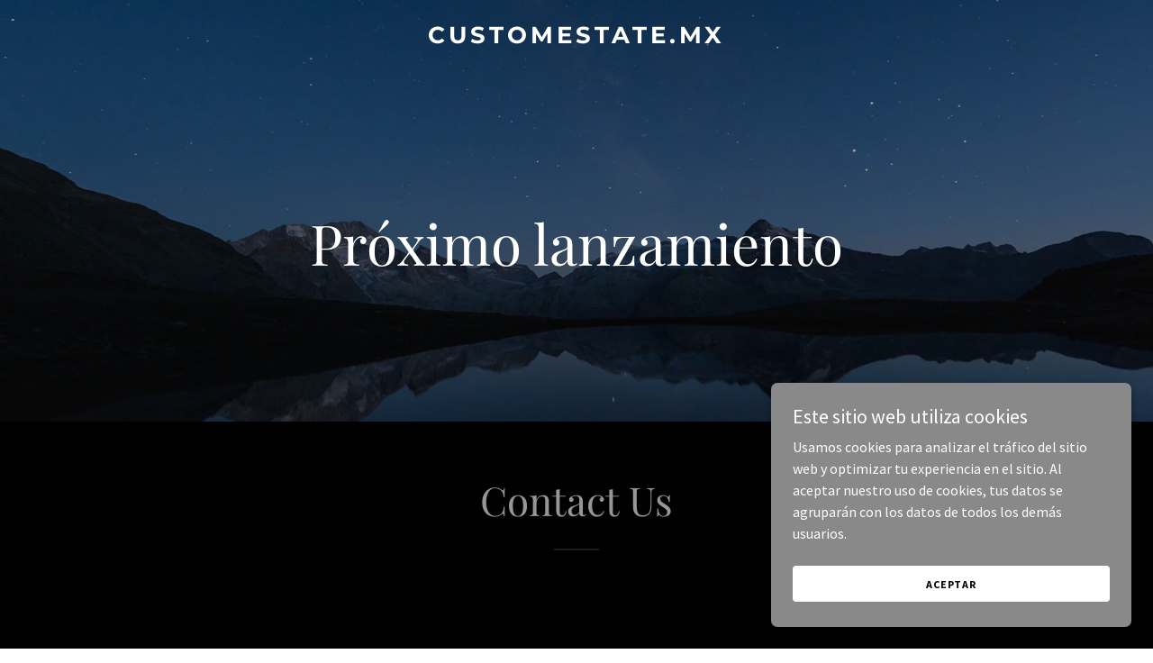

--- FILE ---
content_type: application/javascript
request_url: https://img1.wsimg.com/blobby/go/e99be670-a204-4dd3-85ac-a11546f1166b/gpub/3dd05b05668f25ea/script.js
body_size: 5974
content:
window.cxs && window.cxs.setOptions({ prefix: "c2-" });
window.wsb=window.wsb||{};window.wsb["Theme13"]=window.wsb["Theme13"]||window.radpack("@widget/LAYOUT/bs-layout13-Theme-publish-Theme").then(function(t){return new t.default();});
window.wsb["FreemiumAd"]=function(e){let{adEndpoint:t,isPublish:a,containerId:o}=e;const r=1e4,l=/<script[^>]*>([\s\S]*)<\/script>/;let n,i,c;function s(e){e.preventDefault(),e.stopPropagation();const t=new CustomEvent("editor",{detail:{type:"showModal",modal:"plans",source:"freemiumAd"}});window.dispatchEvent(t)}function g(e){if(c=document.getElementById(o),!c)return;n=document.createElement("div"),n.style.cssText="width:100%;",c.prepend(n),i=document.createElement("div"),i.setAttribute("data-freemium-ad",!0),i.style.cssText=`overflow:hidden;width:100%;z-index:${r};position:fixed;left:0;`,i.innerHTML=(e||"").replace(l,""),c.prepend(i);const t=`${i.offsetHeight}px`;if(n.style.minHeight=t,window.requestAnimationFrame((()=>{const e=document.querySelector("[data-stickynav]");e&&"fixed"===e.style.position&&(e.style.top=t)})),a){const t=l.exec(e);if(t){const e=document.createElement("script");e.appendChild(document.createTextNode(t[1])),document.head.appendChild(e)}}else i.addEventListener("click",s,{useCapture:!0})}return function(){const e=a&&sessionStorage.getItem(t)||"";e?g(e):window.fetch(t).then((e=>e.ok&&e.text())).then((e=>{e&&(sessionStorage.setItem(t,e),g(e))})).catch((()=>{}))}(),function(){!a&&i&&i.removeEventListener("click",s,{useCapture:!0}),c&&(c.removeChild(n),c.removeChild(i))}};
window.wsb["FreemiumAd"](JSON.parse("{\"adEndpoint\":\"/markup/ad\",\"isPublish\":true,\"containerId\":\"freemium-ad-52612\"}"));
window.wsb["DynamicFontScaler"]=function(t){let e,{containerId:n,targetId:o,fontSizes:r,maxLines:i,prioritizeDefault:s}=t;if("undefined"==typeof document)return;const a=document.getElementById(n),c=document.getElementById(o);function l(t){return function(t){const e=parseInt(y(t,"padding-left")||0,10),n=parseInt(y(t,"padding-right")||0,10);return t.scrollWidth+e+n}(t)<=a.clientWidth&&function(t){const e=t.offsetHeight,n=parseInt(y(t,"line-height"),10)||1;return Math.floor(e/n)}(t)<=i}function p(t){return parseInt(y(t,"font-size")||0,10)}function d(t){if(1===t.length)return t[0];const e=t.filter(l);if(1===e.length)return e[0];if(!e.length)return function(t){return t.sort(((t,e)=>p(t)-p(e)))[0]}(t);return e.sort(((t,e)=>p(e)-p(t)))[0]}function u(){if(!a||!c||e===window.innerWidth)return;if(c.hasAttribute("data-font-scaled"))return void g();e=window.innerWidth;const t=Array.prototype.slice.call(a.querySelectorAll(`[data-scaler-id="scaler-${n}"]`)).sort(((t,e)=>r.indexOf(t.getAttribute("data-size"))-r.indexOf(e.getAttribute("data-size"))));if(a.clientWidth&&t.length){const e=a.style.width||"";a.style.width="100%",t.forEach((t=>{t.style.display="inline-block",t.style.maxWidth=`${a.clientWidth}px`}));const n=d(t);!function(t){t.forEach((t=>{t.style.display="none",t.style.maxWidth=""}))}(t),a.style.width=e;const r=y(n,"font-size"),i=c.getAttribute("data-last-size");if(r&&r!==i){if(s){const t=y(c,"font-size");if(parseInt(r,10)>=parseInt(t,10))return}c.setAttribute("data-last-size",r);let t=document.querySelector(`#${o}-style`);t||(t=document.createElement("style"),t.id=`${o}-style`,document.head.appendChild(t)),t.textContent=`#${c.id} { font-size: ${r} !important; }`}}}function g(){c&&c.removeAttribute("data-last-size");const t=document.querySelector(`#${o}-style`);t&&t.parentNode.removeChild(t)}function y(t,e){return document.defaultView.getComputedStyle(t).getPropertyValue(e)}return u(),window.addEventListener("resize",u),()=>{g(),window.removeEventListener("resize",u)}};
window.wsb["DynamicFontScaler"](JSON.parse("{\"containerId\":\"logo-container-52614\",\"targetId\":\"logo-text-52615\",\"fontSizes\":[\"xxlarge\",\"xlarge\",\"large\"],\"maxLines\":3,\"prioritizeDefault\":false}"));
window.wsb["DynamicFontScaler"](JSON.parse("{\"containerId\":\"logo-container-52619\",\"targetId\":\"logo-text-52620\",\"fontSizes\":[\"xxlarge\",\"xlarge\",\"large\"],\"maxLines\":1,\"prioritizeDefault\":false}"));
window.wsb["DynamicFontScaler"](JSON.parse("{\"containerId\":\"tagline-container-52621\",\"targetId\":\"dynamic-tagline-52622\",\"fontSizes\":[\"xxxlarge\",\"xxlarge\",\"xlarge\"],\"maxLines\":4}"));
window.wsb["DynamicFontScaler"](JSON.parse("{\"containerId\":\"tagline-container-52623\",\"targetId\":\"dynamic-tagline-52624\",\"fontSizes\":[\"xxxlarge\",\"xxlarge\",\"xlarge\"],\"maxLines\":4}"));
window.wsb["CookieBannerScript"]=function({id:e,acceptCookie:t,dismissCookie:o}){let a,n,i;function l(e,t=60){const o=new Date;o.setTime(o.getTime()+864e5*t);const a=`expires=${o.toUTCString()}`;document.cookie=`${e}=true;${a};path=/`}function r(e){document.cookie=`${e}=;expires=Thu, 01 Jan 1970 00:00:00 GMT;path=/`}function s(e){return document.cookie.includes(e)}function c(){n&&n.removeEventListener("click",d),i&&i.removeEventListener("click",u),a.style.display="none"}function p(){window._allowCT=!0,window._allowCTListener&&window._allowCTListener.forEach(e=>e())}function g(){s(o)||(a=document.getElementById(`${e}-banner`),n=document.getElementById(`${e}-accept`),i=document.getElementById(`${e}-decline`),n&&n.addEventListener("click",d),i&&i.addEventListener("click",u),a.style.transform="translateY(-500px)")}function d(e){e.preventDefault(),p(),l(o),l(t),c()}function u(e){e.preventDefault(),l(o),s(t)&&r(t),c()}!s(t)||navigator.globalPrivacyControl?setTimeout(()=>{navigator.globalPrivacyControl?(window._allowCT=!1,s(o)&&r(o),s(t)&&r(t),c()):g()},200):p()};
window.wsb["CookieBannerScript"](JSON.parse("{\"id\":\"41460c87-fa94-4a92-8c7d-434b0a0b3a19\",\"dismissCookie\":\"cookie_warning_dismissed\",\"acceptCookie\":\"cookie_terms_accepted\"}"));
window.wsb['context-bs-1']=JSON.parse("{\"env\":\"production\",\"renderMode\":\"PUBLISH\",\"fonts\":[\"playfair-display\",\"source-sans-pro\",\"montserrat\"],\"colors\":[\"#969696\"],\"fontScale\":\"medium\",\"locale\":\"es-MX\",\"language\":\"es\",\"resellerId\":1,\"internalLinks\":{},\"isHomepage\":true,\"navigationMap\":{\"287f429b-ed6e-416e-aa2a-319409973b79\":{\"isFlyoutMenu\":false,\"active\":true,\"pageId\":\"287f429b-ed6e-416e-aa2a-319409973b79\",\"name\":\"Inicio\",\"href\":\"/\",\"target\":\"\",\"visible\":true,\"requiresAuth\":false,\"tags\":[\"CONTACT\",\"SOCIAL\"],\"rel\":\"\",\"type\":\"page\",\"showInFooter\":false},\"cc075391-39e4-46a1-abde-553017b958f0\":{\"isFlyoutMenu\":false,\"active\":false,\"pageId\":\"cc075391-39e4-46a1-abde-553017b958f0\",\"name\":\"404\",\"href\":\"/404\",\"target\":\"\",\"visible\":false,\"requiresAuth\":false,\"tags\":[\"404\",\"INTRODUCTION\"],\"rel\":\"\",\"type\":\"page\",\"showInFooter\":false}},\"dials\":{\"colors\":[{\"id\":\"#969696\",\"meta\":{\"primary\":\"rgb(150, 150, 150)\",\"accent\":\"rgb(17, 17, 17)\",\"neutral\":\"rgb(255, 255, 255)\"}}],\"fonts\":{\"primary\":{\"id\":\"playfair-display\",\"description\":\"Distinctive fonts that presents a 21st century take on a vintage, professional feel.\",\"tags\":[\"serif\",\"classic\",\"conservative\"],\"meta\":{\"order\":30,\"primary\":{\"id\":\"playfair-display\",\"name\":\"Playfair Display\",\"url\":\"//fonts.googleapis.com/css?family=Playfair+Display:400,700,900&display=swap\",\"family\":\"'Playfair Display', Georgia, serif\",\"size\":16,\"weight\":400,\"weights\":[400,700,900]},\"alternate\":{\"id\":\"open-sans\",\"name\":\"Open Sans\",\"url\":\"//fonts.googleapis.com/css?family=Open+Sans:300,300i,400,400i,700,700i,800&display=swap\",\"family\":\"'Open Sans', arial, sans-serif\",\"size\":16,\"weight\":400,\"weights\":[300,400,700,800],\"styles\":{\"letterSpacing\":\"normal\",\"textTransform\":\"none\"}}},\"overridesAlternate\":[{\"locales\":[\"ja-JP\"],\"meta\":{\"alternate\":{\"family\":\"Open Sans, MS Mincho, '\uFF2D\uFF33 \uFF30\u660E\u671D', serif\"}}},{\"locales\":[\"ko-KR\"],\"meta\":{\"alternate\":{\"family\":\"Open Sans, '\uBC14\uD0D5', Batang, '\uBC14\uD0D5\uCCB4', BatangChe, serif\"}}},{\"locales\":[\"th-TH\"],\"meta\":{\"alternate\":{\"family\":\"Open Sans, Krungthep, Thonburi, Tahoma, sans-serif\"}}},{\"locales\":[\"zh-CN\",\"zh-SG\"],\"meta\":{\"alternate\":{\"family\":\"Open Sans, '\u534E\u6587\u9ED1\u4F53', STHeiti, Heiti SC, sans-serif\"}}},{\"locales\":[\"zh-HK\",\"zh-TW\"],\"meta\":{\"alternate\":{\"family\":\"Open Sans, Hiragino Sans GB, sans-serif\"}}}],\"overridesPrimary\":[{\"locales\":[\"vi-VN\",\"ta-IN\",\"mr-IN\",\"hi-IN\"],\"meta\":{\"primary\":{\"family\":\"Georgia, serif\"}}},{\"locales\":[\"ja-JP\"],\"meta\":{\"primary\":{\"family\":\"Playfair Display, Hiragino Mincho Pro, '\u30D2\u30E9\u30AE\u30CE\u660E\u671DPro', Hiragino Mincho ProN, '\u30D2\u30E9\u30AE\u30CE\u660E\u671DProN', serif\"}}},{\"locales\":[\"ko-KR\"],\"meta\":{\"primary\":{\"family\":\"Playfair Display, '\uC560\uD50C\uACE0\uB515', Apple SD Gothic Neo, '\uC560\uD50C\uACE0\uB515', AppleGothic, sans-serif\"}}},{\"locales\":[\"th-TH\"],\"meta\":{\"primary\":{\"family\":\"Playfair Display, Thonburi, Tahoma, sans-serif\"}}},{\"locales\":[\"zh-CN\",\"zh-SG\"],\"meta\":{\"primary\":{\"family\":\"Playfair Display, Hiragino Sans GB, sans-serif\"}}},{\"locales\":[\"zh-HK\",\"zh-TW\"],\"meta\":{\"primary\":{\"family\":\"Playfair Display, '\u5137\u9ED1 Pro', LiHei Pro, sans-serif\"}}}]},\"alternate\":{\"id\":\"source-sans-pro\",\"description\":\"\",\"tags\":[],\"meta\":{\"order\":20,\"alternate\":{\"id\":\"source-sans-pro\",\"name\":\"Source Sans Pro\",\"url\":\"//fonts.googleapis.com/css?family=Source+Sans+Pro:300,300i,400,400i,700,700i&display=swap\",\"family\":\"'Source Sans Pro', arial, sans-serif\",\"size\":16,\"weight\":400,\"weights\":[300,400,700],\"styles\":{\"letterSpacing\":\"normal\",\"textTransform\":\"none\"}}}},\"logo\":{\"id\":\"montserrat\",\"description\":\"Urban, upright, fonts that offer stylish, contemporary professionalism.\",\"tags\":[\"sans-serif\",\"modern\",\"clean\"],\"meta\":{\"order\":23,\"logo\":{\"id\":\"montserrat\",\"name\":\"Montserrat\",\"url\":\"//fonts.googleapis.com/css?family=Montserrat:600,700&display=swap\",\"family\":\"'Montserrat', sans-serif\",\"size\":16,\"weight\":700,\"weights\":[600,700],\"styles\":{\"letterSpacing\":\"4px\",\"textTransform\":\"uppercase\",\"fontWeight\":700,\"fontSize\":\"xlarge\"}}}}}},\"theme\":\"Theme13\",\"paintJob\":\"DARK\"}");
Core.utils.renderBootstrap({elId:'bs-1',componentName:'@widget/MESSAGING/bs-Component',props:JSON.parse("{\"config\":{\"formSubmitEndpoint\":\"/messaging\",\"assetsHost\":\"https://img1.wsimg.com\",\"assetsBasePath\":\"/isteam\",\"contactsHost\":\"https://contacts.godaddy.com\",\"conversationsWebHost\":\"https://conversations.godaddy.com\",\"formSubmitHost\":\"https://contact.apps-api.instantpage.secureserver.net\",\"generateUrlHost\":\"https://url-generator.apps.secureserver.net\",\"vNextApiHost\":\"https://websites.api.godaddy.com\",\"reamazeApiHost\":\"https://{{brandId}}reamaze.godaddy.com\",\"reamazeJsSource\":\"https://cdn.reamaze.com/assets/reamaze-loader.js\",\"reamazeCookieJsSource\":\"https://cdn.reamaze.com/assets/reamaze-godaddy-loader.js\"},\"businessName\":\"customestate.mx\",\"reamazeBrandId\":null,\"welcomeMessage\":\"\u00A1Hola! Haznos saber c\u00F3mo te podemos ayudar y lo haremos lo antes posible.\",\"formSuccessMessage\":\"Gracias por el mensaje. Nos comunicaremos contigo lo antes posible.\",\"emailOptInMessage\":\"Inicia sesi\u00F3n para recibir actualizaciones, anuncios y mucho m\u00E1s.\",\"emailOptInEnabled\":false,\"domainName\":\"customestate.mx\",\"cookieBannerEnabled\":true,\"formFields\":[{\"keyName\":\"name\",\"type\":\"SINGLE_LINE\",\"label\":\"Nombre\",\"validation\":\"required\",\"required\":true},{\"keyName\":\"phone\",\"type\":\"PHONE\",\"label\":\"M\u00F3vil\",\"validation\":\"phone\",\"required\":true},{\"keyName\":\"email\",\"type\":\"EMAIL\",\"label\":\"Correo electr\u00F3nico\",\"validation\":\"email\",\"required\":true,\"replyTo\":true},{\"keyName\":\"message\",\"type\":\"MULTI_LINE\",\"label\":\"\u00BFC\u00F3mo te podemos ayudar?\",\"validation\":\"required\",\"required\":true},{\"type\":\"SUBMIT\",\"label\":\"Enviar\"}],\"accountId\":\"2f6df0f4-6bc9-11f0-8693-7cd30aca54d6\",\"websiteId\":\"e99be670-a204-4dd3-85ac-a11546f1166b\",\"id\":\"f72bd304-ff7c-4d44-8e08-a6c3a7713a95\",\"staticContent\":{\"submitButtonLoadingLabel\":\"Enviando\",\"infoStartTitle\":\"Conversaciones\",\"contactFormResponseErrorMessage\":\"Hubo un problema al intentar enviar tu mensaje; vuelve a intentarlo m\u00E1s tarde\",\"infoStartDesc\":\"Responde de manera m\u00E1s inteligente y r\u00E1pida a mensajes en el sitio web, a mensajes de texto y a Facebook Messenger. Recibe notificaciones instant\u00E1neas, responde desde cualquier lugar, todo desde tu tel\u00E9fono.\",\"infoStartTag\":\"Nuevo\",\"phoneValidationErrorMessage\":\"Ingresa un n\u00FAmero de tel\u00E9fono v\u00E1lido.\",\"defaultCancelButtonLabel\":\"Cancelar\",\"contactsLinkInfoMessaging\":\"Los contactos de tu formulario de mensajes del sitio web quedan capturados en Conexiones.\",\"defaultSubmitButtonLabel\":\"Enviar\",\"endOfChat\":\"fin del chat\",\"infoConnectedDesc\":\"Est\u00E1s conectado a la aplicaci\u00F3n m\u00F3vil Conversations y actualmente recibes todos los mensajes del sitio web ah\u00ED.\",\"infoRecommendedTag\":\"Recomendado\",\"infoStartLink\":\"Comienza ahora\",\"phoneUsOnlyValidationErrorMessage\":\"Ingresa un n\u00FAmero de tel\u00E9fono m\u00F3vil de EE.\u00A0UU. v\u00E1lido.\",\"infoIncludedTag\":\"Incluido\",\"infoPublishRequiredDesc\":\"Se necesita una publicaci\u00F3n para completar este primer paso de activar esta caracter\u00EDstica.\",\"infoPendingLoginDesc\":\"Se te ha enviado un mensaje de texto para descargar la aplicaci\u00F3n Conversaciones. Descarga e instala para completar la configuraci\u00F3n.\",\"termsOfSerivce\":\"T\u00E9rminos de servicio\",\"infoUnavailableDesc\":\"Actualmente solo permitimos que esto funcione con un solo sitio web. Para utilizar esta caracter\u00EDstica en este sitio web, descon\u00E9ctala del sitio activo.\",\"recaptchaDisclosure\":\"Este sitio est\u00E1 protegido por reCAPTCHA y aplica la {privacyPolicy} y los {termsOfSerivce} de Google.\",\"emailValidationErrorMessage\":\"Favor de registrar una direcci\u00F3n de correo electr\u00F3nico verdadera.\",\"privacyPolicyURL\":\"https://policies.google.com/privacy\",\"infoUnavailableTitle\":\"Conversaciones\",\"requiredValidationErrorMessage\":\"Llena este campo obligatorio\",\"infoUnavailableTag\":\"No disponible\",\"contactsLinkText\":\"Administrar mis contactos\",\"privacyPolicy\":\"Pol\u00EDtica de privacidad\",\"infoPublishRequiredLink\":\"Publicar ahora\",\"infoPendingLoginLink\":\"Reenviar enlace\",\"infoConnectedTitle\":\"Aplicaci\u00F3n m\u00F3vil Conversations\",\"termsOfSerivceURL\":\"https://policies.google.com/terms\",\"messagesRatesLegalDisclosure\":\"Al enviar tu n\u00FAmero de tel\u00E9fono, aceptas recibir mensajes de texto de parte nuestra. Es posible que se apliquen tarifas por datos y mensajes.\",\"emailMaxCountValidationErrorMessage\":\"Tu direcci\u00F3n de correo electr\u00F3nico es demasiado larga\",\"infoConnectedTag\":\"Conectado\"},\"emailConfirmationMessage\":\"Te enviamos un correo electr\u00F3nico de confirmaci\u00F3n; haz clic en el enlace para verificar tu direcci\u00F3n.\",\"recaptchaType\":\"V3\",\"isMobile\":null,\"notificationPreference\":\"EMAIL\",\"isReseller\":false,\"reamazePrompt\":\"\u00A1Si tienes alguna pregunta, no dudes en consultarme!\",\"reamazePromptEnabled\":true,\"reamazeThemeColor\":\"#969696\",\"reamazePosition\":\"bottom-right\",\"reamazeConfirmationMessage\":\"\u00A1Gracias! Tu mensaje se ha enviado. Nos pondremos en contacto contigo aqu\u00ED o por correo electr\u00F3nico.\",\"reamazeAvatarImage\":\"\",\"widgetId\":\"f72bd304-ff7c-4d44-8e08-a6c3a7713a95\",\"section\":\"alt\",\"category\":\"accent\",\"locale\":\"es-MX\",\"env\":\"production\",\"renderMode\":\"PUBLISH\"}"),context:JSON.parse("{\"widgetId\":\"f72bd304-ff7c-4d44-8e08-a6c3a7713a95\",\"widgetType\":\"MESSAGING\",\"widgetPreset\":\"messaging1\",\"section\":\"alt\",\"category\":\"accent\",\"fontSize\":\"medium\",\"fontFamily\":\"alternate\",\"websiteThemeOverrides\":{\"ButtonPrimary\":{\"value\":{\"color\":\"HIGHCONTRAST\"}},\"ButtonSpotlight\":{\"value\":{\"color\":\"HIGHCONTRAST\"}},\"ButtonSecondary\":{\"value\":{\"color\":\"HIGHCONTRAST\"}}},\"widgetThemeOverrides\":{}}"),contextKey:'context-bs-1',radpack:"@widget/MESSAGING/bs-Component"});
document.getElementById('page-52609').addEventListener('click', function() {}, false);
var t=document.createElement("script");t.type="text/javascript",t.addEventListener("load",()=>{window.tti.calculateTTI(({name:t,value:e}={})=>{let i={"wam_site_hasPopupWidget":false,"wam_site_hasMessagingWidget":true,"wam_site_headerTreatment":"Fill","wam_site_hasSlideshow":false,"wam_site_hasFreemiumBanner":true,"wam_site_homepageFirstWidgetType":"SOCIAL","wam_site_homepageFirstWidgetPreset":"social1","wam_site_businessCategory":"coming_soon","wam_site_theme":"layout13","wam_site_fontPack":"playfair-display","wam_site_cookieBannerEnabled":true,"wam_site_membershipEnabled":true,"wam_site_hasHomepageHTML":false,"wam_site_hasHomepageShop":false,"wam_site_hasHomepageOla":false,"wam_site_hasHomepageBlog":false,"wam_site_hasShop":false,"wam_site_hasOla":false,"wam_site_planType":"freemiumV1","wam_site_isHomepage":true,"wam_site_htmlWidget":false};window.networkInfo&&window.networkInfo.downlink&&(i=Object.assign({},i,{["wam_site_networkSpeed"]:window.networkInfo.downlink.toFixed(2)})),window.tti.setCustomProperties(i),window.tti._collectVitals({name:t,value:e})})}),t.setAttribute("src","//img1.wsimg.com/traffic-assets/js/tccl-tti.min.js"),document.body.appendChild(t);